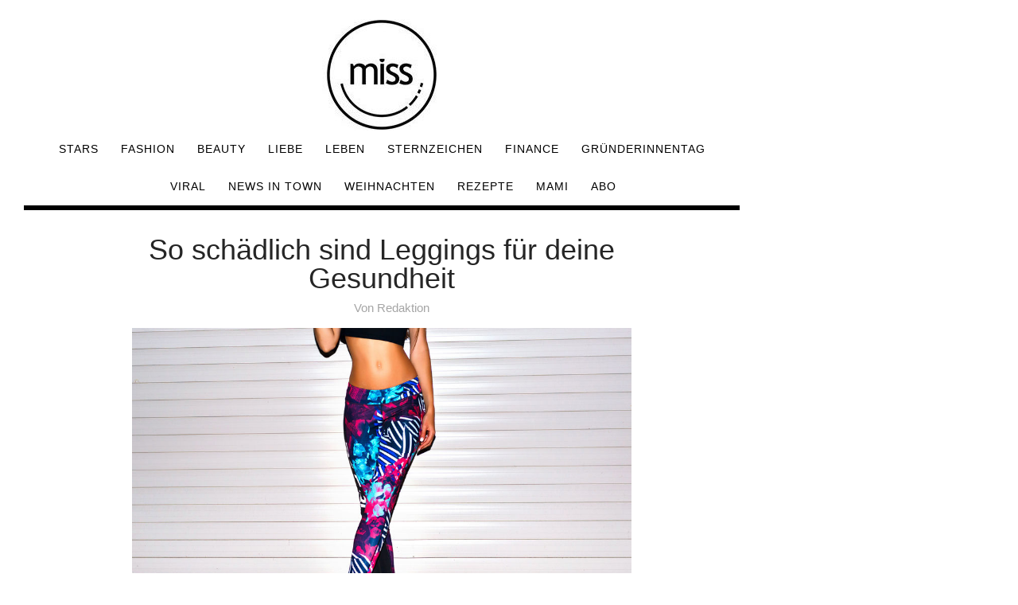

--- FILE ---
content_type: text/html; charset=UTF-8
request_url: https://www.miss.at/so-schaedlich-sind-leggings-fuer-deine-gesundheit/
body_size: 10917
content:
<!DOCTYPE html>
<html lang="de-DE">
<head>

<meta charset="UTF-8">

<!-- <meta name="viewport" content="width=device-width, initial-scale=1.0"> -->
<meta name="viewport" content="width=device-width, user-scalable=no">
<meta name="robots" content="max-image-preview:large">

<meta name='robots' content='index, follow, max-image-preview:large, max-snippet:-1, max-video-preview:-1' />

	<!-- This site is optimized with the Yoast SEO plugin v19.1 - https://yoast.com/wordpress/plugins/seo/ -->
	<title>So schädlich sind Leggings für deine Gesundheit</title>
	<link rel="canonical" href="https://www.miss.at/so-schaedlich-sind-leggings-fuer-deine-gesundheit/" />
	<meta property="og:locale" content="de_DE" />
	<meta property="og:type" content="article" />
	<meta property="og:title" content="So schädlich sind Leggings für deine Gesundheit" />
	<meta property="og:description" content="Egal ob beim Sport, für den morgendlichen Gang zum Bäcker oder den Chill-Abend auf der Couch: Wir lieben Leggings! Fans des dehnbaren Kleidungsstücks müssen jetzt jedoch ganz stark sein. Leggings sind Experten zufolge nämlich ganz und gar nicht gut für uns." />
	<meta property="og:url" content="https://www.miss.at/so-schaedlich-sind-leggings-fuer-deine-gesundheit/" />
	<meta property="og:site_name" content="miss.at - Beauty | Fashion | Lifestyle | Stars" />
	<meta property="article:published_time" content="2017-12-01T11:31:47+00:00" />
	<meta property="og:image" content="https://www.miss.at/wp-content/uploads/2017/12/shutterstock_336528617_1458030191437532_v0_l.jpg" />
	<meta property="og:image:width" content="990" />
	<meta property="og:image:height" content="660" />
	<meta property="og:image:type" content="image/jpeg" />
	<meta name="twitter:card" content="summary_large_image" />
	<meta name="twitter:label1" content="Verfasst von" />
	<meta name="twitter:data1" content="Redaktion" />
	<meta name="twitter:label2" content="Geschätzte Lesezeit" />
	<meta name="twitter:data2" content="1 Minute" />
	<script type="application/ld+json" class="yoast-schema-graph">{"@context":"https://schema.org","@graph":[{"@type":"WebSite","@id":"https://www.miss.at/#website","url":"https://www.miss.at/","name":"miss.at - Beauty | Fashion | Lifestyle | Stars","description":"","potentialAction":[{"@type":"SearchAction","target":{"@type":"EntryPoint","urlTemplate":"https://www.miss.at/?s={search_term_string}"},"query-input":"required name=search_term_string"}],"inLanguage":"de-DE"},{"@type":"ImageObject","inLanguage":"de-DE","@id":"https://www.miss.at/so-schaedlich-sind-leggings-fuer-deine-gesundheit/#primaryimage","url":"https://www.miss.at/wp-content/uploads/2017/12/shutterstock_336528617_1458030191437532_v0_l.jpg","contentUrl":"https://www.miss.at/wp-content/uploads/2017/12/shutterstock_336528617_1458030191437532_v0_l.jpg","width":990,"height":660,"caption":"Bild: Ann Haritonenko/ Shutterstock.com"},{"@type":"WebPage","@id":"https://www.miss.at/so-schaedlich-sind-leggings-fuer-deine-gesundheit/#webpage","url":"https://www.miss.at/so-schaedlich-sind-leggings-fuer-deine-gesundheit/","name":"So schädlich sind Leggings für deine Gesundheit","isPartOf":{"@id":"https://www.miss.at/#website"},"primaryImageOfPage":{"@id":"https://www.miss.at/so-schaedlich-sind-leggings-fuer-deine-gesundheit/#primaryimage"},"datePublished":"2017-12-01T11:31:47+00:00","dateModified":"2017-12-01T11:31:47+00:00","author":{"@id":"https://www.miss.at/#/schema/person/c25c3dda5dac40e9fa7fb0209f4625ac"},"breadcrumb":{"@id":"https://www.miss.at/so-schaedlich-sind-leggings-fuer-deine-gesundheit/#breadcrumb"},"inLanguage":"de-DE","potentialAction":[{"@type":"ReadAction","target":["https://www.miss.at/so-schaedlich-sind-leggings-fuer-deine-gesundheit/"]}]},{"@type":"BreadcrumbList","@id":"https://www.miss.at/so-schaedlich-sind-leggings-fuer-deine-gesundheit/#breadcrumb","itemListElement":[{"@type":"ListItem","position":1,"name":"Startseite","item":"https://www.miss.at/"},{"@type":"ListItem","position":2,"name":"So schädlich sind Leggings für deine Gesundheit"}]},{"@type":"Person","@id":"https://www.miss.at/#/schema/person/c25c3dda5dac40e9fa7fb0209f4625ac","name":"Redaktion","url":"https://www.miss.at/author/redaktion-praktikant/"}]}</script>
	<!-- / Yoast SEO plugin. -->


<link rel='dns-prefetch' href='//s.w.org' />
<link rel="alternate" type="application/rss+xml" title="miss.at - Beauty | Fashion | Lifestyle | Stars &raquo; Feed" href="https://www.miss.at/feed/" />
<link rel="alternate" type="application/rss+xml" title="miss.at - Beauty | Fashion | Lifestyle | Stars &raquo; Kommentar-Feed" href="https://www.miss.at/comments/feed/" />
<link rel="stylesheet" href="https://www.miss.at/wp-content/cache/minify/a5ff7.css" media="all" />

<style id='global-styles-inline-css' type='text/css'>
body{--wp--preset--color--black: #000000;--wp--preset--color--cyan-bluish-gray: #abb8c3;--wp--preset--color--white: #ffffff;--wp--preset--color--pale-pink: #f78da7;--wp--preset--color--vivid-red: #cf2e2e;--wp--preset--color--luminous-vivid-orange: #ff6900;--wp--preset--color--luminous-vivid-amber: #fcb900;--wp--preset--color--light-green-cyan: #7bdcb5;--wp--preset--color--vivid-green-cyan: #00d084;--wp--preset--color--pale-cyan-blue: #8ed1fc;--wp--preset--color--vivid-cyan-blue: #0693e3;--wp--preset--color--vivid-purple: #9b51e0;--wp--preset--gradient--vivid-cyan-blue-to-vivid-purple: linear-gradient(135deg,rgba(6,147,227,1) 0%,rgb(155,81,224) 100%);--wp--preset--gradient--light-green-cyan-to-vivid-green-cyan: linear-gradient(135deg,rgb(122,220,180) 0%,rgb(0,208,130) 100%);--wp--preset--gradient--luminous-vivid-amber-to-luminous-vivid-orange: linear-gradient(135deg,rgba(252,185,0,1) 0%,rgba(255,105,0,1) 100%);--wp--preset--gradient--luminous-vivid-orange-to-vivid-red: linear-gradient(135deg,rgba(255,105,0,1) 0%,rgb(207,46,46) 100%);--wp--preset--gradient--very-light-gray-to-cyan-bluish-gray: linear-gradient(135deg,rgb(238,238,238) 0%,rgb(169,184,195) 100%);--wp--preset--gradient--cool-to-warm-spectrum: linear-gradient(135deg,rgb(74,234,220) 0%,rgb(151,120,209) 20%,rgb(207,42,186) 40%,rgb(238,44,130) 60%,rgb(251,105,98) 80%,rgb(254,248,76) 100%);--wp--preset--gradient--blush-light-purple: linear-gradient(135deg,rgb(255,206,236) 0%,rgb(152,150,240) 100%);--wp--preset--gradient--blush-bordeaux: linear-gradient(135deg,rgb(254,205,165) 0%,rgb(254,45,45) 50%,rgb(107,0,62) 100%);--wp--preset--gradient--luminous-dusk: linear-gradient(135deg,rgb(255,203,112) 0%,rgb(199,81,192) 50%,rgb(65,88,208) 100%);--wp--preset--gradient--pale-ocean: linear-gradient(135deg,rgb(255,245,203) 0%,rgb(182,227,212) 50%,rgb(51,167,181) 100%);--wp--preset--gradient--electric-grass: linear-gradient(135deg,rgb(202,248,128) 0%,rgb(113,206,126) 100%);--wp--preset--gradient--midnight: linear-gradient(135deg,rgb(2,3,129) 0%,rgb(40,116,252) 100%);--wp--preset--duotone--dark-grayscale: url('#wp-duotone-dark-grayscale');--wp--preset--duotone--grayscale: url('#wp-duotone-grayscale');--wp--preset--duotone--purple-yellow: url('#wp-duotone-purple-yellow');--wp--preset--duotone--blue-red: url('#wp-duotone-blue-red');--wp--preset--duotone--midnight: url('#wp-duotone-midnight');--wp--preset--duotone--magenta-yellow: url('#wp-duotone-magenta-yellow');--wp--preset--duotone--purple-green: url('#wp-duotone-purple-green');--wp--preset--duotone--blue-orange: url('#wp-duotone-blue-orange');--wp--preset--font-size--small: 13px;--wp--preset--font-size--medium: 20px;--wp--preset--font-size--large: 36px;--wp--preset--font-size--x-large: 42px;}.has-black-color{color: var(--wp--preset--color--black) !important;}.has-cyan-bluish-gray-color{color: var(--wp--preset--color--cyan-bluish-gray) !important;}.has-white-color{color: var(--wp--preset--color--white) !important;}.has-pale-pink-color{color: var(--wp--preset--color--pale-pink) !important;}.has-vivid-red-color{color: var(--wp--preset--color--vivid-red) !important;}.has-luminous-vivid-orange-color{color: var(--wp--preset--color--luminous-vivid-orange) !important;}.has-luminous-vivid-amber-color{color: var(--wp--preset--color--luminous-vivid-amber) !important;}.has-light-green-cyan-color{color: var(--wp--preset--color--light-green-cyan) !important;}.has-vivid-green-cyan-color{color: var(--wp--preset--color--vivid-green-cyan) !important;}.has-pale-cyan-blue-color{color: var(--wp--preset--color--pale-cyan-blue) !important;}.has-vivid-cyan-blue-color{color: var(--wp--preset--color--vivid-cyan-blue) !important;}.has-vivid-purple-color{color: var(--wp--preset--color--vivid-purple) !important;}.has-black-background-color{background-color: var(--wp--preset--color--black) !important;}.has-cyan-bluish-gray-background-color{background-color: var(--wp--preset--color--cyan-bluish-gray) !important;}.has-white-background-color{background-color: var(--wp--preset--color--white) !important;}.has-pale-pink-background-color{background-color: var(--wp--preset--color--pale-pink) !important;}.has-vivid-red-background-color{background-color: var(--wp--preset--color--vivid-red) !important;}.has-luminous-vivid-orange-background-color{background-color: var(--wp--preset--color--luminous-vivid-orange) !important;}.has-luminous-vivid-amber-background-color{background-color: var(--wp--preset--color--luminous-vivid-amber) !important;}.has-light-green-cyan-background-color{background-color: var(--wp--preset--color--light-green-cyan) !important;}.has-vivid-green-cyan-background-color{background-color: var(--wp--preset--color--vivid-green-cyan) !important;}.has-pale-cyan-blue-background-color{background-color: var(--wp--preset--color--pale-cyan-blue) !important;}.has-vivid-cyan-blue-background-color{background-color: var(--wp--preset--color--vivid-cyan-blue) !important;}.has-vivid-purple-background-color{background-color: var(--wp--preset--color--vivid-purple) !important;}.has-black-border-color{border-color: var(--wp--preset--color--black) !important;}.has-cyan-bluish-gray-border-color{border-color: var(--wp--preset--color--cyan-bluish-gray) !important;}.has-white-border-color{border-color: var(--wp--preset--color--white) !important;}.has-pale-pink-border-color{border-color: var(--wp--preset--color--pale-pink) !important;}.has-vivid-red-border-color{border-color: var(--wp--preset--color--vivid-red) !important;}.has-luminous-vivid-orange-border-color{border-color: var(--wp--preset--color--luminous-vivid-orange) !important;}.has-luminous-vivid-amber-border-color{border-color: var(--wp--preset--color--luminous-vivid-amber) !important;}.has-light-green-cyan-border-color{border-color: var(--wp--preset--color--light-green-cyan) !important;}.has-vivid-green-cyan-border-color{border-color: var(--wp--preset--color--vivid-green-cyan) !important;}.has-pale-cyan-blue-border-color{border-color: var(--wp--preset--color--pale-cyan-blue) !important;}.has-vivid-cyan-blue-border-color{border-color: var(--wp--preset--color--vivid-cyan-blue) !important;}.has-vivid-purple-border-color{border-color: var(--wp--preset--color--vivid-purple) !important;}.has-vivid-cyan-blue-to-vivid-purple-gradient-background{background: var(--wp--preset--gradient--vivid-cyan-blue-to-vivid-purple) !important;}.has-light-green-cyan-to-vivid-green-cyan-gradient-background{background: var(--wp--preset--gradient--light-green-cyan-to-vivid-green-cyan) !important;}.has-luminous-vivid-amber-to-luminous-vivid-orange-gradient-background{background: var(--wp--preset--gradient--luminous-vivid-amber-to-luminous-vivid-orange) !important;}.has-luminous-vivid-orange-to-vivid-red-gradient-background{background: var(--wp--preset--gradient--luminous-vivid-orange-to-vivid-red) !important;}.has-very-light-gray-to-cyan-bluish-gray-gradient-background{background: var(--wp--preset--gradient--very-light-gray-to-cyan-bluish-gray) !important;}.has-cool-to-warm-spectrum-gradient-background{background: var(--wp--preset--gradient--cool-to-warm-spectrum) !important;}.has-blush-light-purple-gradient-background{background: var(--wp--preset--gradient--blush-light-purple) !important;}.has-blush-bordeaux-gradient-background{background: var(--wp--preset--gradient--blush-bordeaux) !important;}.has-luminous-dusk-gradient-background{background: var(--wp--preset--gradient--luminous-dusk) !important;}.has-pale-ocean-gradient-background{background: var(--wp--preset--gradient--pale-ocean) !important;}.has-electric-grass-gradient-background{background: var(--wp--preset--gradient--electric-grass) !important;}.has-midnight-gradient-background{background: var(--wp--preset--gradient--midnight) !important;}.has-small-font-size{font-size: var(--wp--preset--font-size--small) !important;}.has-medium-font-size{font-size: var(--wp--preset--font-size--medium) !important;}.has-large-font-size{font-size: var(--wp--preset--font-size--large) !important;}.has-x-large-font-size{font-size: var(--wp--preset--font-size--x-large) !important;}
</style>
<link rel="stylesheet" href="https://www.miss.at/wp-content/cache/minify/adf6c.css" media="all" />


<script  async src="https://www.miss.at/wp-content/cache/minify/818c0.js"></script>


<link rel="https://api.w.org/" href="https://www.miss.at/wp-json/" /><link rel="alternate" type="application/json" href="https://www.miss.at/wp-json/wp/v2/posts/19346" /><link rel="EditURI" type="application/rsd+xml" title="RSD" href="https://www.miss.at/xmlrpc.php?rsd" />
<link rel="wlwmanifest" type="application/wlwmanifest+xml" href="https://www.miss.at/wp-includes/wlwmanifest.xml" /> 
<meta name="generator" content="WordPress 6.0.7" />
<link rel='shortlink' href='https://www.miss.at/?p=19346' />
<link rel="alternate" type="application/json+oembed" href="https://www.miss.at/wp-json/oembed/1.0/embed?url=https%3A%2F%2Fwww.miss.at%2Fso-schaedlich-sind-leggings-fuer-deine-gesundheit%2F" />
<link rel="alternate" type="text/xml+oembed" href="https://www.miss.at/wp-json/oembed/1.0/embed?url=https%3A%2F%2Fwww.miss.at%2Fso-schaedlich-sind-leggings-fuer-deine-gesundheit%2F&#038;format=xml" />
<link rel="preload" href="https://gdpr.privacymanager.io/latest/gdpr.bundle.js" as="script" />
<script async defer src="https://gdpr-wrapper.privacymanager.io/gdpr/879dcaca-0a22-496d-a7fa-0ed6c9636727/gdpr-liveramp.js"></script>
<link rel="icon" href="https://www.miss.at/wp-content/uploads/2020/03/miss-logo-2020.jpg" sizes="32x32" />
<link rel="icon" href="https://www.miss.at/wp-content/uploads/2020/03/miss-logo-2020.jpg" sizes="192x192" />
<link rel="apple-touch-icon" href="https://www.miss.at/wp-content/uploads/2020/03/miss-logo-2020.jpg" />
<meta name="msapplication-TileImage" content="https://www.miss.at/wp-content/uploads/2020/03/miss-logo-2020.jpg" />
		<style type="text/css" id="wp-custom-css">
			.menu-nav li{
font-size:14px;
}

@media (max-width: 767px)
.menu-nav li {
    display: block;
    font-size: 13px;
    margin: 0;
    padding: 0;
}

.menu-nav li a:hover, .menu-nav li.current-menu-item {
    border-style: solid !important;
    border-color: black !important;
    border-width: 0px 0px 2px 0px !important;
}		</style>
		 
  <link rel='preload' href='//data-ef2b66d556.miss.at/iomm/latest/manager/base/es6/bundle.js' as='script' id='IOMmBundle' crossorigin>
  <link rel='preload' href='//data-ef2b66d556.miss.at/iomm/latest/bootstrap/loader.js' as='script' crossorigin>
  <!-- end preload of INFOnline Measurement Manager (web) -->
  <!-- begin loading of IOMm bootstrap code -->
  <script type='text/javascript' src="//data-ef2b66d556.miss.at/iomm/latest/bootstrap/loader.js" crossorigin></script>
  <!-- end loading of IOMm bootstrap code -->

<meta property="paid" content="false" /><meta property="id" content="19346" />
				<link rel="alternate" href="https://www.miss.at/so-schaedlich-sind-leggings-fuer-deine-gesundheit" hreflang="de-AT" />
				<link rel="alternate" href="https://www.miss.at/so-schaedlich-sind-leggings-fuer-deine-gesundheit" hreflang="de-DE" />
				<link rel="alternate" href="https://amy-magazine.com/so-schaedlich-sind-leggings-fuer-deine-gesundheit" hreflang="de-CH" />
<script>
  dataLayer = [{
	'posttype': 'post',  
    'sponsored': '',
	'adfree': '',
    'pageID': '19346',
	'headline': 'So schädlich sind Leggings für deine Gesundheit',
	'title': 'So schädlich sind Leggings für deine Gesundheit',
	'section': 'Leben, '
  }];

</script>

<script async='async' src='https://www.googletagservices.com/tag/js/gpt.js'></script>

<!-- Google Tag Manager -->
<script>(function(w,d,s,l,i){w[l]=w[l]||[];w[l].push({'gtm.start':
new Date().getTime(),event:'gtm.js'});var f=d.getElementsByTagName(s)[0],
j=d.createElement(s),dl=l!='dataLayer'?'&l='+l:'';j.async=true;j.src=
'https://www.googletagmanager.com/gtm.js?id='+i+dl;f.parentNode.insertBefore(j,f);
})(window,document,'script','dataLayer','GTM-59HJM4W');</script>
<!-- End Google Tag Manager -->

<meta name="activepost" content="id=19346" > <style>.billboard{text-align: center;}.medrec_wrapper{display: flex;justify-content:space-evenly;margin: 1em;}.mnm_wrapper{display:flex;align-items: center;justify-content: center;flex-direction: column;}.MISS_native_mobile{margin-bottom:1em;}</style>    	

	<script type="application/javascript">
		let catsRec= "Leben";
    if (catsRec == "#linkinbio"){
      catsRec="linkinbio";
    }
    if (catsRec == "#WCW"){
      catsRec="wcw";
    }
    if (catsRec == "Filme &amp; Serien"){
      catsRec="filme-serien";
    }
    if (catsRec == "Get Wasted"){
      catsRec="get-wasted";
    }
    if (catsRec == "Corona Virus"){
      catsRec="corona-virus";
    }
		let sas_sitepage=catsRec;
		let paidArticle = document.querySelector('meta[property="paid"]').content;
    if (paidArticle == 'true') {
      catsRec="sponsored";
    }

  </script>


<script type="application/javascript">
      var sectionsLocation = window.location.href;
    var splitURLsectionPost=sectionsLocation.toString().split("/")[3];

    var varSKGT;
    var categorySKGT = catsRec.toLowerCase();

      if(categorySKGT == 'stars')
      {
        varSKGT = 'RedCont/Nachrichten/GesellschaftUndLeute/Stars';
      }
      else if (categorySKGT == 'rezepte') {
        varSKGT = 'RedCont/Lifestyle/EssenUndTrinken';
      }
      else if (categorySKGT == 'liebe')
      {
        varSKGT = 'RedCont/Gesundheit/LiebeUndPsychologie/Liebe';
      }
      else if (categorySKGT == 'style')
      {
        varSKGT = 'RedCont/Lifestyle/LifestyleUeberblick/Style';
      }
      else if (categorySKGT == 'leben')
      {
        varSKGT = 'RedCont/Lifestyle/LifestyleUeberblick/Leben';
      }
      else if (categorySKGT == 'fashion')
      {
        varSKGT = 'RedCont/Lifestyle/LifestyleUeberblick/Fashion';
      }
      else if (categorySKGT == 'beauty')
      {
        varSKGT = 'RedCont/Nachrichten/Nachrichtenueberblick/Beauty';
      }
      else if (categorySKGT == 'viral')
      {
        varSKGT = 'RedCont/Nachrichten/Nachrichtenueberblick/Viral';
      }
      else if (categorySKGT == 'finance')
      {
        varSKGT = 'RedCont/Nachrichten/Nachrichtenueberblick/Finance';
      }
      else if (categorySKGT == 'news-in-town')
      {
        varSKGT = 'RedCont/Nachrichten/Nachrichtenueberblick/News';
      }
      else
      {
        varSKGT = 'RedCont/Nachrichten/Nachrichtenueberblick';
      }

  </script>


<script type="application/javascript">
  // SMART 

var postPageID = document.querySelector('meta[name="activepost"]').content;
	
    var _sasConfig = {
      networkid: 1003,   
      timeOut: 1000,     
      enableLogging: false, 
      placement: {
        siteId: 531048,   //siteId
        //pageId: 1311212,  //pageId
        pageName: catsRec, //sas_sitepage,  //pageName
        formats:  [{id:22374}, {id:23175}, {id:23170}, {id:22373}, {id:23167}, {id:22375}, {id:23481}, {id:23362}, {id:23366}, {id:23367}, {id:48368}, {id:66754}, {id:120618}, {id:127244}, {id:127245}, {id:127246}, {id:127247}],
        target: postPageID
      },
      partners: {
        'ubimet': {
            'enabled': true
        }
      }
    };

    var sas = sas || {};
    sas.cmd = sas.cmd || [];
    sas.cmd.push(function() {
      sas.setup({ networkid: 1003, domain: "https://styria.smartadserver.com", async: true, renderMode: 2 });
    });   
</script>
<!-- push pagename SMART  -->
<script type="text/javascript">
    var smart_query_prefill = [];
        smart_query_prefill.push(
            "pageName=" + catsRec
        );
	
</script>
<link rel="Shortcut Icon" href="/favicon.ico"/>
<link rel="icon" type="image/vnd.microsoft.icon" href="/favicon.ico"/>

<link rel="preconnect" href="https://fonts.googleapis.com">
</head>

<body data-rsssl=1 class="post-template-default single single-post postid-19346 single-format-standard wp-custom-logo elementor-default elementor-kit-326475" >


<!-- Google Tag Manager (noscript) -->
<noscript><iframe src="https://www.googletagmanager.com/ns.html?id=GTM-59HJM4W"
height="0" width="0" style="display:none;visibility:hidden"></iframe></noscript>
<!-- End Google Tag Manager (noscript) -->

<svg xmlns="http://www.w3.org/2000/svg" viewBox="0 0 0 0" width="0" height="0" focusable="false" role="none" style="visibility: hidden; position: absolute; left: -9999px; overflow: hidden;" ><defs><filter id="wp-duotone-dark-grayscale"><feColorMatrix color-interpolation-filters="sRGB" type="matrix" values=" .299 .587 .114 0 0 .299 .587 .114 0 0 .299 .587 .114 0 0 .299 .587 .114 0 0 " /><feComponentTransfer color-interpolation-filters="sRGB" ><feFuncR type="table" tableValues="0 0.49803921568627" /><feFuncG type="table" tableValues="0 0.49803921568627" /><feFuncB type="table" tableValues="0 0.49803921568627" /><feFuncA type="table" tableValues="1 1" /></feComponentTransfer><feComposite in2="SourceGraphic" operator="in" /></filter></defs></svg><svg xmlns="http://www.w3.org/2000/svg" viewBox="0 0 0 0" width="0" height="0" focusable="false" role="none" style="visibility: hidden; position: absolute; left: -9999px; overflow: hidden;" ><defs><filter id="wp-duotone-grayscale"><feColorMatrix color-interpolation-filters="sRGB" type="matrix" values=" .299 .587 .114 0 0 .299 .587 .114 0 0 .299 .587 .114 0 0 .299 .587 .114 0 0 " /><feComponentTransfer color-interpolation-filters="sRGB" ><feFuncR type="table" tableValues="0 1" /><feFuncG type="table" tableValues="0 1" /><feFuncB type="table" tableValues="0 1" /><feFuncA type="table" tableValues="1 1" /></feComponentTransfer><feComposite in2="SourceGraphic" operator="in" /></filter></defs></svg><svg xmlns="http://www.w3.org/2000/svg" viewBox="0 0 0 0" width="0" height="0" focusable="false" role="none" style="visibility: hidden; position: absolute; left: -9999px; overflow: hidden;" ><defs><filter id="wp-duotone-purple-yellow"><feColorMatrix color-interpolation-filters="sRGB" type="matrix" values=" .299 .587 .114 0 0 .299 .587 .114 0 0 .299 .587 .114 0 0 .299 .587 .114 0 0 " /><feComponentTransfer color-interpolation-filters="sRGB" ><feFuncR type="table" tableValues="0.54901960784314 0.98823529411765" /><feFuncG type="table" tableValues="0 1" /><feFuncB type="table" tableValues="0.71764705882353 0.25490196078431" /><feFuncA type="table" tableValues="1 1" /></feComponentTransfer><feComposite in2="SourceGraphic" operator="in" /></filter></defs></svg><svg xmlns="http://www.w3.org/2000/svg" viewBox="0 0 0 0" width="0" height="0" focusable="false" role="none" style="visibility: hidden; position: absolute; left: -9999px; overflow: hidden;" ><defs><filter id="wp-duotone-blue-red"><feColorMatrix color-interpolation-filters="sRGB" type="matrix" values=" .299 .587 .114 0 0 .299 .587 .114 0 0 .299 .587 .114 0 0 .299 .587 .114 0 0 " /><feComponentTransfer color-interpolation-filters="sRGB" ><feFuncR type="table" tableValues="0 1" /><feFuncG type="table" tableValues="0 0.27843137254902" /><feFuncB type="table" tableValues="0.5921568627451 0.27843137254902" /><feFuncA type="table" tableValues="1 1" /></feComponentTransfer><feComposite in2="SourceGraphic" operator="in" /></filter></defs></svg><svg xmlns="http://www.w3.org/2000/svg" viewBox="0 0 0 0" width="0" height="0" focusable="false" role="none" style="visibility: hidden; position: absolute; left: -9999px; overflow: hidden;" ><defs><filter id="wp-duotone-midnight"><feColorMatrix color-interpolation-filters="sRGB" type="matrix" values=" .299 .587 .114 0 0 .299 .587 .114 0 0 .299 .587 .114 0 0 .299 .587 .114 0 0 " /><feComponentTransfer color-interpolation-filters="sRGB" ><feFuncR type="table" tableValues="0 0" /><feFuncG type="table" tableValues="0 0.64705882352941" /><feFuncB type="table" tableValues="0 1" /><feFuncA type="table" tableValues="1 1" /></feComponentTransfer><feComposite in2="SourceGraphic" operator="in" /></filter></defs></svg><svg xmlns="http://www.w3.org/2000/svg" viewBox="0 0 0 0" width="0" height="0" focusable="false" role="none" style="visibility: hidden; position: absolute; left: -9999px; overflow: hidden;" ><defs><filter id="wp-duotone-magenta-yellow"><feColorMatrix color-interpolation-filters="sRGB" type="matrix" values=" .299 .587 .114 0 0 .299 .587 .114 0 0 .299 .587 .114 0 0 .299 .587 .114 0 0 " /><feComponentTransfer color-interpolation-filters="sRGB" ><feFuncR type="table" tableValues="0.78039215686275 1" /><feFuncG type="table" tableValues="0 0.94901960784314" /><feFuncB type="table" tableValues="0.35294117647059 0.47058823529412" /><feFuncA type="table" tableValues="1 1" /></feComponentTransfer><feComposite in2="SourceGraphic" operator="in" /></filter></defs></svg><svg xmlns="http://www.w3.org/2000/svg" viewBox="0 0 0 0" width="0" height="0" focusable="false" role="none" style="visibility: hidden; position: absolute; left: -9999px; overflow: hidden;" ><defs><filter id="wp-duotone-purple-green"><feColorMatrix color-interpolation-filters="sRGB" type="matrix" values=" .299 .587 .114 0 0 .299 .587 .114 0 0 .299 .587 .114 0 0 .299 .587 .114 0 0 " /><feComponentTransfer color-interpolation-filters="sRGB" ><feFuncR type="table" tableValues="0.65098039215686 0.40392156862745" /><feFuncG type="table" tableValues="0 1" /><feFuncB type="table" tableValues="0.44705882352941 0.4" /><feFuncA type="table" tableValues="1 1" /></feComponentTransfer><feComposite in2="SourceGraphic" operator="in" /></filter></defs></svg><svg xmlns="http://www.w3.org/2000/svg" viewBox="0 0 0 0" width="0" height="0" focusable="false" role="none" style="visibility: hidden; position: absolute; left: -9999px; overflow: hidden;" ><defs><filter id="wp-duotone-blue-orange"><feColorMatrix color-interpolation-filters="sRGB" type="matrix" values=" .299 .587 .114 0 0 .299 .587 .114 0 0 .299 .587 .114 0 0 .299 .587 .114 0 0 " /><feComponentTransfer color-interpolation-filters="sRGB" ><feFuncR type="table" tableValues="0.098039215686275 1" /><feFuncG type="table" tableValues="0 0.66274509803922" /><feFuncB type="table" tableValues="0.84705882352941 0.41960784313725" /><feFuncA type="table" tableValues="1 1" /></feComponentTransfer><feComposite in2="SourceGraphic" operator="in" /></filter></defs></svg>
<!-- Wrapper for Sitebar -->
<div class="col-md-9" id="frame">

<div class="container">

<header id="header-2">

<div id="header-bar-2">

<div class="row">
<div class="col-md-12">

<div class="headerWrap clearfix">

<nav class="navbar">

	<div class="logo-2 miss_logo1">
		<a href="https://www.miss.at/" >
		    		        <img src="https://www.miss.at/wp-content/uploads/2020/03/cropped-cropped-miss-logo-2020.jpg" class="logo-top top_miss_logo" alt="miss.at - Beauty | Fashion | Lifestyle | Stars">
		    		</a>
	</div>
    
	<!-- search-social -->
      
          
      <button type="button" class="navbar-toggle collapsed" data-toggle="collapse" data-target="#collapse-navigation">
        <span class="icon-bar"></span>
        <span class="icon-bar"></span>
        <span class="icon-bar"></span>
      </button>

            
      <div class="nav-holder collapse navbar-collapse" id="collapse-navigation">
  
    <ul id="menu-top-menue" class="nav menu-nav"><li id="menu-item-24583" class="menu-item menu-item-type-taxonomy menu-item-object-category menu-item-has-children menu-item-24583"><a href="https://www.miss.at/c/stars/">Stars</a>
<ul class="sub-menu">
	<li id="menu-item-221115" class="menu-item menu-item-type-taxonomy menu-item-object-category menu-item-221115"><a href="https://www.miss.at/c/filme-serien/">Filme &amp; Serien</a></li>
</ul>
</li>
<li id="menu-item-221114" class="menu-item menu-item-type-taxonomy menu-item-object-category menu-item-has-children menu-item-221114"><a href="https://www.miss.at/c/fashion/">Fashion</a>
<ul class="sub-menu">
	<li id="menu-item-922" class="menu-item menu-item-type-taxonomy menu-item-object-category menu-item-922"><a href="https://www.miss.at/c/style/">Style</a></li>
</ul>
</li>
<li id="menu-item-221113" class="menu-item menu-item-type-taxonomy menu-item-object-category menu-item-221113"><a href="https://www.miss.at/c/beauty/">Beauty</a></li>
<li id="menu-item-28061" class="menu-item menu-item-type-taxonomy menu-item-object-category menu-item-28061"><a href="https://www.miss.at/c/liebe/">Liebe</a></li>
<li id="menu-item-28060" class="menu-item menu-item-type-taxonomy menu-item-object-category current-post-ancestor current-menu-parent current-post-parent menu-item-has-children menu-item-28060"><a href="https://www.miss.at/c/leben/">Leben</a>
<ul class="sub-menu">
	<li id="menu-item-221116" class="menu-item menu-item-type-taxonomy menu-item-object-category menu-item-221116"><a href="https://www.miss.at/c/gesundheit/">Gesundheit</a></li>
</ul>
</li>
<li id="menu-item-29181" class="menu-item menu-item-type-taxonomy menu-item-object-category menu-item-29181"><a href="https://www.miss.at/c/sternzeichen/">Sternzeichen</a></li>
<li id="menu-item-383504" class="menu-item menu-item-type-taxonomy menu-item-object-category menu-item-383504"><a href="https://www.miss.at/c/finance/">Finance</a></li>
<li id="menu-item-416582" class="menu-item menu-item-type-taxonomy menu-item-object-category menu-item-416582"><a href="https://www.miss.at/c/gruenderinnentag/">Gründerinnentag</a></li>
<li id="menu-item-28062" class="menu-item menu-item-type-taxonomy menu-item-object-category menu-item-has-children menu-item-28062"><a href="https://www.miss.at/c/viral/">Viral</a>
<ul class="sub-menu">
	<li id="menu-item-324542" class="menu-item menu-item-type-taxonomy menu-item-object-category menu-item-324542"><a href="https://www.miss.at/c/tik-tok/">Tik Tok</a></li>
</ul>
</li>
<li id="menu-item-388927" class="menu-item menu-item-type-taxonomy menu-item-object-category menu-item-388927"><a href="https://www.miss.at/c/news-in-town/">News in Town</a></li>
<li id="menu-item-424462" class="menu-item menu-item-type-taxonomy menu-item-object-category menu-item-424462"><a href="https://www.miss.at/c/weihnachten/">Weihnachten</a></li>
<li id="menu-item-153260" class="menu-item menu-item-type-taxonomy menu-item-object-category menu-item-has-children menu-item-153260"><a href="https://www.miss.at/c/rezepte/">Rezepte</a>
<ul class="sub-menu">
	<li id="menu-item-153261" class="menu-item menu-item-type-taxonomy menu-item-object-category menu-item-153261"><a href="https://www.miss.at/c/rezepte/brot-rezepte/">Brot</a></li>
	<li id="menu-item-153262" class="menu-item menu-item-type-taxonomy menu-item-object-category menu-item-153262"><a href="https://www.miss.at/c/rezepte/getraenke-rezepte/">Getränke</a></li>
	<li id="menu-item-153263" class="menu-item menu-item-type-taxonomy menu-item-object-category menu-item-153263"><a href="https://www.miss.at/c/rezepte/hauptspeisen-rezepte/">Hauptspeisen</a></li>
	<li id="menu-item-153264" class="menu-item menu-item-type-taxonomy menu-item-object-category menu-item-153264"><a href="https://www.miss.at/c/rezepte/nachspeisen-rezepte/">Nachspeisen</a></li>
	<li id="menu-item-153265" class="menu-item menu-item-type-taxonomy menu-item-object-category menu-item-153265"><a href="https://www.miss.at/c/rezepte/salat-rezepte/">Salat</a></li>
</ul>
</li>
<li id="menu-item-28063" class="menu-item menu-item-type-custom menu-item-object-custom menu-item-28063"><a href="http://www.missmum.at/">Mami</a></li>
<li id="menu-item-37456" class="menu-item menu-item-type-custom menu-item-object-custom menu-item-37456"><a href="https://shop.miss.at/">Abo</a></li>
</ul>	         </div><!-- .navbar-collapse -->
    
</nav>

</div><!--headerWrap-->

</div><!--col-md-12-->    
</div><!--row-->    

</div><!--header-bar-2-->

</header>

</div><!--container-->
<div class="billboard">
	<div id="sas_23170"></div>
	<div id="sas_22374"></div>
</div>
<!-- interstitial -->
<div id="sas_66754"></div>
<section id="wrap-content" class="single-post-fw">

<div class="container">



<div class="row">

<div class="col-md-12" id="frame">

<div id="sas_22374" style="text-align: center"></div>
<div id="sas_23170" style="text-align: center"></div>
<!-- <div id="taboola-above-article-thumbnails"></div> -->

<div class="post-holder single-post-holder">



<!-- Check if Article is paid !-->
<!-- Paid End !-->

<!-- Check if Article is Video !-->
	<article id="post-19346" class="single-post-content post-19346 post type-post status-publish format-standard has-post-thumbnail hentry category-leben" >
	

	<h1 class="post-title">So schädlich sind Leggings für deine Gesundheit</h1>
	

	
	<ul class="post-meta">


	<li class="meta-author">
    
    Von 
	<a href="https://www.miss.at/author/redaktion-praktikant/">  Redaktion</a>

	</li>

	    
    
	
</ul>
 
  
<!-- Videocheck End !-->






<div class="single-post-image">

<img width="990" height="660" src="https://www.miss.at/wp-content/uploads/2017/12/shutterstock_336528617_1458030191437532_v0_l.jpg" class="img-responsive img-featured wp-post-image" alt="So schädlich sind Leggings für deine Gesundheit" title="So schädlich sind Leggings für deine Gesundheit" srcset="https://www.miss.at/wp-content/uploads/2017/12/shutterstock_336528617_1458030191437532_v0_l.jpg 990w, https://www.miss.at/wp-content/uploads/2017/12/shutterstock_336528617_1458030191437532_v0_l-300x200.jpg 300w, https://www.miss.at/wp-content/uploads/2017/12/shutterstock_336528617_1458030191437532_v0_l-768x512.jpg 768w" sizes="(max-width: 990px) 100vw, 990px" />
</div><!--post-image-->
<div class="wp-caption-text" style="margin-top:5px">Bild: Ann Haritonenko/ Shutterstock.com</div>


	

<!--medRec1-->
<div id="sas_22373" style="text-align: center; margin-top: 20px;"></div>

<!--mma1-->
<div id="sas_23362" style="text-align: center; margin-top: 20px;"></div> 

<div class="post-content single-post-content clearfix">

<div itemprop="articleBody" id="articletext" class="articletext"><!--- - - body of article - - - --></p><div id="sas_23362" class="text-center"></div> <!-- medrec1 --> <div id="sas_22373" class="text-center"></div>
<p>Ein <strong>US-amerikanischer Dermatologe</strong> warnt einem Bericht der <em><a href="http://www.cosmopolitan.co.uk/fashion/style/advice/a41855/leggings-bad-for-you-health/" target="_blank">Cosmopolitan</a>&nbsp;</em>zufolge vor den <strong>gesundheitlichen Risiken des beliebten Kleidungsst&uuml;cks</strong>.</p><div id="sas_23167" class="text-center"></div>
</div>
<p>Laut <strong>Josh Zeichner</strong>, seines Zeichens Mediziner am Mt. Sinai Hospital in New York City, k&ouml;nnen die <strong>Hosen</strong> unter anderem unsch&ouml;ne <strong>Hautinfektionen</strong>&nbsp;verursachen. Grund daf&uuml;r ist die Tatsache, dass <strong>Leggings sehr eng an der Haut anliegen</strong>. Grund daf&uuml;r sei die <strong>mangelnde Atmungsaktivit&auml;t des Materials und der Stau von W&auml;rme, Schwei&szlig; und Feuchtigkeit</strong> zwischen Haut und Hose.</p>
<p>Um unangenehmen <strong>Hautproblemen</strong> vorzubeugen, sollte man daher vor allem nach dem Sport<strong> unbedingt die nasse oder feuchte Sportbekleidung gegen trockenes Gewand tauschen</strong>. Doch nicht nur das: Um <strong>Pilzinfektionen</strong> durch Bakterien, Ausschl&auml;ge und schuppende Haut zu vermeiden, sollte man Leggings auch <strong>nicht konstant &uuml;ber mehrere Tage hinweg tragen</strong>.</p><div id="sas_120618" class="text-center"></div>
<p><!--En
</p><div id="sas_23366" class="text-center"></div><!-- medrec2 --> <div id="sas_23175" class="text-center"></div>
</p>

<!-- Related Articles just for Video -->
<!-- Related Video End -->




<div id="sas_23481"></div>
									  
<div class="medrec_wrapper">
	<div id="sas_127244" class="MISS_native_desktop mnd_1"></div>
	<div id="sas_127245" class="MISS_native_desktop mnd_2"></div>
</div>

<div class="medrec_wrapper_mob">
	<div id="sas_127246" class="MISS_native_mobile mnm_1"></div>
	<div id="sas_127247" class="MISS_native_mobile mnm_2"></div>
</div>

</div><!--post-content-->

<!--mma3 fuer Video Intelligence-->
<!-- <div id="sas_23367" style="text-align: center">
</div>  -->
<!--medRec2-->
<!-- <div id="sas_23175" style="text-align: center">
</div>  -->
<!--mma2-->
<!-- <div id="sas_23366" style="text-align: center">
</div>  -->



<!--Taboola-->
<div id="taboola-below-article-thumbnails"></div><div id="taboola-below-article-thumbnails-2nd"></div>


<div class="tags-single-page">
  </div><!--tags-single-page-->
	


<div class="row meta-nav-holder">

<div class="col-sm-6 meta-nav">
<div class="nav-post"><h4>Vorheriger Artikel</h4> <a href="https://www.miss.at/wenn-regelschmerzen-unertraeglich-werden/" rel="prev">&larr; Wenn Regelschmerzen unerträglich werden</a> </div></div>
<div class="col-sm-6 meta-nav meta-nav-right">
<div class="nav-post"><h4>Nächster Artikel</h4> <a href="https://www.miss.at/diese-dinge-solltest-du-auf-jeden-fall-im-buero-haben-2/" rel="next">Diese Dinge solltest du auf jeden Fall im Büro haben &rarr;</a> </div></div>

</div><!--meta-nav-holder-->

</article>


<!-- Related Articles -->

<section class="related-posts">
<h5 class="single-section-title"><span>Das könnte dir auch gefallen</span></h5>

        
 <div class="row"> 

<article id="post-179430" class="col-sm-4 related-story post-179430 post type-post status-publish format-standard has-post-thumbnail hentry category-linkinbio category-allgemein category-app category-leben category-msn category-upday category-viral" >


<div class="display-post-text popular-post-text">
       <h4><a href="https://www.miss.at/was-ist-eigentlich-so-schlimm-an-einem-penis/">Was ist eigentlich so schlimm an einem Penis?</a></h4>
    </div>

</article>


  


  


<article id="post-15035" class="col-sm-4 related-story post-15035 post type-post status-publish format-standard has-post-thumbnail hentry category-leben" >


<div class="display-post-text popular-post-text">
       <h4><a href="https://www.miss.at/dieses-bild-zeigt-warum-frauen-nie-selbst-schuld-sind-an-einer-vergewaltigung/">Dieses Bild zeigt, warum Frauen nie &#8222;selbst schuld&#8220; sind an einer Vergewaltigung</a></h4>
    </div>

</article>


  </div><!--end row-->  
 <div class="row"> 

  


<article id="post-116300" class="col-sm-4 related-story post-116300 post type-post status-publish format-standard has-post-thumbnail hentry category-linkinbio category-allgemein category-app category-leben category-msn category-newsletter category-upday category-viral tag-coronavirus" >


<div class="display-post-text popular-post-text">
       <h4><a href="https://www.miss.at/coronavirus-notstandsgesetz-parlament-in-ungarn-faktisch-entmachtet/">Coronavirus-Notstandsgesetz: Parlament in Ungarn faktisch entmachtet</a></h4>
    </div>

</article>


  


<article id="post-55249" class="col-sm-4 related-story post-55249 post type-post status-publish format-standard has-post-thumbnail hentry category-linkinbio category-app category-leben category-liebe category-msn category-newsletter category-sternzeichen category-upday" >


<div class="display-post-text popular-post-text">
       <h4><a href="https://www.miss.at/diese-sternzeichen-koennen-nicht-alleine-sein/">Diese Sternzeichen können nicht alleine sein</a></h4>
    </div>

</article>


  </div><!--end row-->  
 


</section> 
  



</div><!--post-holder-->

</div><!--col-md-12-->

<div class="col-md-0" >

</div>


</div><!--row-->
</div><!--container-->
</section><!--single-fw-->


<div class="container">

<footer>




	<div class="footer-widgets">

     <div class="row">
     
     <div class="col-md-4">
	<div class="foo-block">
	<div id="custom_html-2" class="widget_text widget widget-footer widget_custom_html"><div class="textwidget custom-html-widget"><a href="https://www.zuercher-presse.com/">Medienpartner: Zürcher Presse</a>
<br>
<br>
<a class="search-btn" data-toggle="modal" data-target="#myModal" style="color:#fa00fa">Suche</a>
<br>
<br>
<a href="/kontakt">Kontakt</a>
<br>
<br>
<a href="/mediadaten">Mediadaten</a>
<br>
<br>
<a href="/impressum">Impressum</a>
<br>
<br>
<a href="/agb">AGB</a>
<br>
<br>
<a href="/datenschutzbestimmung">Datenschutzbestimmung</a></div></div>	</div><!--foo-block-->
	</div><!--col-md-4-->
    
    <div class="col-md-4">
	<div class="foo-block">
	<div id="text-2" class="widget widget-footer widget_text">			<div class="textwidget"><p>© 2022, miss.at | missMEDIA GmbH | Alle Rechte vorbehalten. Nutzung ausschließlich für den privaten Eigenbedarf. Eine Weiterverwendung und Reproduktion über den persönlichen Gebrauch hinaus ist nicht gestattet</p>
</div>
		</div>	</div><!--foo-block-->
	</div><!--col-md-4-->
    
    <div class="col-md-4">
	<div class="foo-block foo-last">
	<div id="text-5" class="widget widget-footer widget_text">			<div class="textwidget"><p>Aktuell beliebt: <a href="https://www.miss.at/t/dschungelcamp/">Dschungelcamp</a> | <a href="https://www.miss.at/c/rezepte/">Rezepte</a> | <a href="https://www.miss.at/t/sternzeichen/">Sternzeichen</a> | <a href="https://www.miss.at/t/rtl-bachelor/">RTL Bachelor</a> | <a href="https://www.miss.at/t/gntm/">GNTM</a> | <a href="https://www.miss.at/t/whatsapp/">WhatsApp</a> |<a href="https://www.miss.at/tageshoroskop/">Sternzeichen Tageshoroskop</a> | <a href="https://www.miss.at/wochenhoroskop/">Sternzeichen Wochenhoroskop</a> |<a href="https://www.miss.at/t/kim-kardashian/">Kim Kardashian </a></p>
</div>
		</div>	</div><!--foo-block-->
	</div><!--col-md-4-->
 
   </div><!--row-->
   
   </div>
   
      
   
       
    <div class="bottom-info">
      
     <ul class="footer-social">
     
           
          
           
          
          
          
          
          
          
     
      </ul>
   
   
<div class="copyright">

Copyright © 2022, miss.at
</div><!--copyright-->

  
</div><!--bottom-info-->   
 


</footer>

</div><!--container-->


<div class="modal fade" id="myModal" tabindex="-1" role="dialog" aria-hidden="true">
<div class="modal-dialog">
   <div class="modal-content container">
   
   <div class="modal-body">
   
   <div class="row">
<div class="col-md-12">
 <div class="exit-modal" data-dismiss="modal"><i class="fa fa-close"></i></div>
 
 <h2 class="modal-title">Search For</h2>
 
 <div class="search-bar">
  <form method="get" id="search-form" action="https://www.miss.at//">
	<span><input type="text" name="s" class="search-string" placeholder="type and hit enter"/></span>
</form>
</div>   <!-- search-bar -->

<div class="modal-tags"><a href='https://www.miss.at/t/amber-heard/' title='amber heard' class='amber-heard'>amber heard</a><a href='https://www.miss.at/t/astrologie/' title='Astrologie' class='astrologie'>Astrologie</a><a href='https://www.miss.at/t/baby/' title='Baby' class='baby'>Baby</a><a href='https://www.miss.at/t/bachelor/' title='Bachelor' class='bachelor'>Bachelor</a><a href='https://www.miss.at/t/bachelor-2019/' title='Bachelor 2019' class='bachelor-2019'>Bachelor 2019</a><a href='https://www.miss.at/t/bachelorette-2022/' title='Bachelorette 2022' class='bachelorette-2022'>Bachelorette 2022</a><a href='https://www.miss.at/t/beauty/' title='Beauty' class='beauty'>Beauty</a><a href='https://www.miss.at/t/beauty-eingriff/' title='Beauty-Eingriff' class='beauty-eingriff'>Beauty-Eingriff</a><a href='https://www.miss.at/t/beauty-hack/' title='beauty-hack' class='beauty-hack'>beauty-hack</a><a href='https://www.miss.at/t/beauty-hacks/' title='Beauty-Hacks' class='beauty-hacks'>Beauty-Hacks</a><a href='https://www.miss.at/t/beauty-op/' title='Beauty-OP' class='beauty-op'>Beauty-OP</a><a href='https://www.miss.at/t/beauty-salon/' title='Beauty-Salon' class='beauty-salon'>Beauty-Salon</a><a href='https://www.miss.at/t/beauty-secret/' title='Beauty-Secret' class='beauty-secret'>Beauty-Secret</a><a href='https://www.miss.at/t/beauty-tipps/' title='beauty-tipps' class='beauty-tipps'>beauty-tipps</a><a href='https://www.miss.at/t/beauty-trend/' title='beauty-trend' class='beauty-trend'>beauty-trend</a><a href='https://www.miss.at/t/beautyeingriff/' title='Beautyeingriff' class='beautyeingriff'>Beautyeingriff</a><a href='https://www.miss.at/t/beautyfillers/' title='Beautyfillers' class='beautyfillers'>Beautyfillers</a><a href='https://www.miss.at/t/beautyhack/' title='beautyhack' class='beautyhack'>beautyhack</a><a href='https://www.miss.at/t/beautyregeln/' title='Beautyregeln' class='beautyregeln'>Beautyregeln</a><a href='https://www.miss.at/t/beautyrules/' title='Beautyrules' class='beautyrules'>Beautyrules</a></div>
</div><!--col-md-12-->
</div><!--row-->
	
</div><!--modal body-->
   
    </div><!-- /.modal-content -->
  </div><!-- /.modal-dialog -->

</div><!-- /.modal -->


<div class="scrollup">
<a class="scrolltop" href="#">
<i class="fa fa-chevron-up"></i>
</a>
</div>




<script  async src="https://www.miss.at/wp-content/cache/minify/244da.js"></script>


</div> <!-- End Wrapper for Sitebar -->

<!-- Sitebar -->
<div class="col-md-3" >
	<div class="sitebar" >
		<div id="sas_22375"></div>
	</div>
</div>


         <script>
            IOMm('configure', { st: 'at_w_atmiss', dn: 'data-ef2b66d556.miss.at', cn: 'at', dc: 'web', mh:5});
            IOMm('pageview', { cp: varSKGT + "/" + splitURLsectionPost, co: 'article_miss' });
         </script>


<script defer src="https://static.cloudflareinsights.com/beacon.min.js/vcd15cbe7772f49c399c6a5babf22c1241717689176015" integrity="sha512-ZpsOmlRQV6y907TI0dKBHq9Md29nnaEIPlkf84rnaERnq6zvWvPUqr2ft8M1aS28oN72PdrCzSjY4U6VaAw1EQ==" data-cf-beacon='{"version":"2024.11.0","token":"691a8f54ca024de8bfb6168716b57341","r":1,"server_timing":{"name":{"cfCacheStatus":true,"cfEdge":true,"cfExtPri":true,"cfL4":true,"cfOrigin":true,"cfSpeedBrain":true},"location_startswith":null}}' crossorigin="anonymous"></script>
</body>


</html>
<!--
Performance optimized by W3 Total Cache. Learn more: https://www.boldgrid.com/w3-total-cache/

Page Caching using disk: enhanced 
Minified using disk

Served from: www.miss.at @ 2024-03-07 14:25:36 by W3 Total Cache
-->

--- FILE ---
content_type: application/javascript; charset=utf-8
request_url: https://fundingchoicesmessages.google.com/f/AGSKWxXl3FKncMuuFQ4Pw2H-1iPnTT4Cp3b4Ubkv3a0Kc_X4GQakplBf2CZPzT5iOhKNzfjeSdMXQ8H4pkF_XiGyRE-VSBfuxphVYTeiw-4C5C1V5cuyYK-NGDtFf7-YxAStiqGtkryTaNZcxFNjh2usQmyFVXb2vcuAdRbBVengQAe_XW-o2TVRycqIkTsP/__80x468./msnads1./advf1./adfootcenter./interstitial_ad.
body_size: -1292
content:
window['bc450b8e-d869-4afd-ac7b-fea1d636b3d9'] = true;